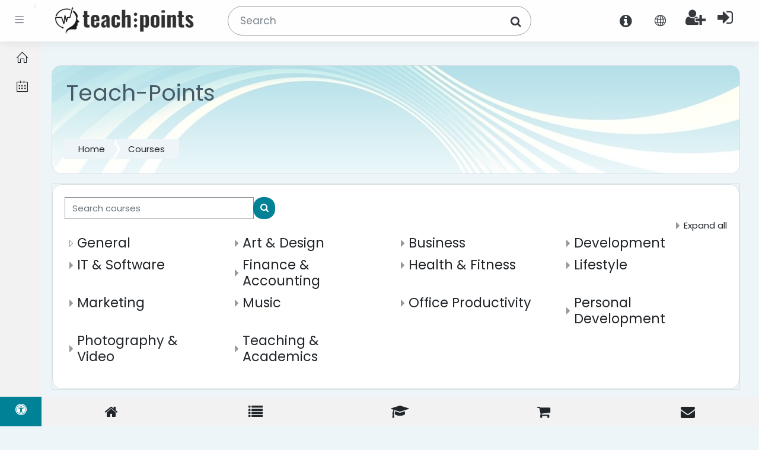

--- FILE ---
content_type: text/html; charset=utf-8
request_url: https://teach-points.com/course/
body_size: 13724
content:
<!DOCTYPE html>

    <html  dir="ltr" lang="en" xml:lang="en">
    <head>
        <title>teach-points: Course categories</title>
        <link rel="shortcut icon" href="https://teach-points.com/pluginfile.php/1/theme_moove/favicon/1761143991/favicon.ico" />
        <meta name="apple-itunes-app" content="app-id=633359593, app-argument=https://teach-points.com/course/index.php"/><link rel="manifest" href="https://teach-points.com/admin/tool/mobile/mobile.webmanifest.php" /><meta http-equiv="Content-Type" content="text/html; charset=utf-8" />
<meta name="keywords" content="moodle, teach-points: Course categories" />
<link rel="stylesheet" type="text/css" href="https://teach-points.com/theme/yui_combo.php?rollup/3.17.2/yui-moodlesimple-min.css" /><script id="firstthemesheet" type="text/css">/** Required in order to fix style inclusion problems in IE with YUI **/</script><link rel="stylesheet" type="text/css" href="https://teach-points.com/theme/styles.php/moove/1761143991_1/all" />
<script>
//<![CDATA[
var M = {}; M.yui = {};
M.pageloadstarttime = new Date();
M.cfg = {"wwwroot":"https:\/\/teach-points.com","sesskey":"VfNWjjs03X","sessiontimeout":"28800","themerev":"1761143991","slasharguments":1,"theme":"moove","iconsystemmodule":"core\/icon_system_fontawesome","jsrev":"1761143992","admin":"admin","svgicons":true,"usertimezone":"Europe\/London","contextid":1,"langrev":1761143992,"templaterev":"1761143992"};var yui1ConfigFn = function(me) {if(/-skin|reset|fonts|grids|base/.test(me.name)){me.type='css';me.path=me.path.replace(/\.js/,'.css');me.path=me.path.replace(/\/yui2-skin/,'/assets/skins/sam/yui2-skin')}};
var yui2ConfigFn = function(me) {var parts=me.name.replace(/^moodle-/,'').split('-'),component=parts.shift(),module=parts[0],min='-min';if(/-(skin|core)$/.test(me.name)){parts.pop();me.type='css';min=''}
if(module){var filename=parts.join('-');me.path=component+'/'+module+'/'+filename+min+'.'+me.type}else{me.path=component+'/'+component+'.'+me.type}};
YUI_config = {"debug":false,"base":"https:\/\/teach-points.com\/lib\/yuilib\/3.17.2\/","comboBase":"https:\/\/teach-points.com\/theme\/yui_combo.php?","combine":true,"filter":null,"insertBefore":"firstthemesheet","groups":{"yui2":{"base":"https:\/\/teach-points.com\/lib\/yuilib\/2in3\/2.9.0\/build\/","comboBase":"https:\/\/teach-points.com\/theme\/yui_combo.php?","combine":true,"ext":false,"root":"2in3\/2.9.0\/build\/","patterns":{"yui2-":{"group":"yui2","configFn":yui1ConfigFn}}},"moodle":{"name":"moodle","base":"https:\/\/teach-points.com\/theme\/yui_combo.php?m\/1761143992\/","combine":true,"comboBase":"https:\/\/teach-points.com\/theme\/yui_combo.php?","ext":false,"root":"m\/1761143992\/","patterns":{"moodle-":{"group":"moodle","configFn":yui2ConfigFn}},"filter":null,"modules":{"moodle-core-dragdrop":{"requires":["base","node","io","dom","dd","event-key","event-focus","moodle-core-notification"]},"moodle-core-languninstallconfirm":{"requires":["base","node","moodle-core-notification-confirm","moodle-core-notification-alert"]},"moodle-core-formchangechecker":{"requires":["base","event-focus","moodle-core-event"]},"moodle-core-chooserdialogue":{"requires":["base","panel","moodle-core-notification"]},"moodle-core-tooltip":{"requires":["base","node","io-base","moodle-core-notification-dialogue","json-parse","widget-position","widget-position-align","event-outside","cache-base"]},"moodle-core-event":{"requires":["event-custom"]},"moodle-core-handlebars":{"condition":{"trigger":"handlebars","when":"after"}},"moodle-core-actionmenu":{"requires":["base","event","node-event-simulate"]},"moodle-core-maintenancemodetimer":{"requires":["base","node"]},"moodle-core-lockscroll":{"requires":["plugin","base-build"]},"moodle-core-popuphelp":{"requires":["moodle-core-tooltip"]},"moodle-core-blocks":{"requires":["base","node","io","dom","dd","dd-scroll","moodle-core-dragdrop","moodle-core-notification"]},"moodle-core-notification":{"requires":["moodle-core-notification-dialogue","moodle-core-notification-alert","moodle-core-notification-confirm","moodle-core-notification-exception","moodle-core-notification-ajaxexception"]},"moodle-core-notification-dialogue":{"requires":["base","node","panel","escape","event-key","dd-plugin","moodle-core-widget-focusafterclose","moodle-core-lockscroll"]},"moodle-core-notification-alert":{"requires":["moodle-core-notification-dialogue"]},"moodle-core-notification-confirm":{"requires":["moodle-core-notification-dialogue"]},"moodle-core-notification-exception":{"requires":["moodle-core-notification-dialogue"]},"moodle-core-notification-ajaxexception":{"requires":["moodle-core-notification-dialogue"]},"moodle-core_availability-form":{"requires":["base","node","event","event-delegate","panel","moodle-core-notification-dialogue","json"]},"moodle-backup-backupselectall":{"requires":["node","event","node-event-simulate","anim"]},"moodle-backup-confirmcancel":{"requires":["node","node-event-simulate","moodle-core-notification-confirm"]},"moodle-course-categoryexpander":{"requires":["node","event-key"]},"moodle-course-dragdrop":{"requires":["base","node","io","dom","dd","dd-scroll","moodle-core-dragdrop","moodle-core-notification","moodle-course-coursebase","moodle-course-util"]},"moodle-course-management":{"requires":["base","node","io-base","moodle-core-notification-exception","json-parse","dd-constrain","dd-proxy","dd-drop","dd-delegate","node-event-delegate"]},"moodle-course-formatchooser":{"requires":["base","node","node-event-simulate"]},"moodle-course-util":{"requires":["node"],"use":["moodle-course-util-base"],"submodules":{"moodle-course-util-base":{},"moodle-course-util-section":{"requires":["node","moodle-course-util-base"]},"moodle-course-util-cm":{"requires":["node","moodle-course-util-base"]}}},"moodle-form-shortforms":{"requires":["node","base","selector-css3","moodle-core-event"]},"moodle-form-passwordunmask":{"requires":[]},"moodle-form-dateselector":{"requires":["base","node","overlay","calendar"]},"moodle-question-preview":{"requires":["base","dom","event-delegate","event-key","core_question_engine"]},"moodle-question-searchform":{"requires":["base","node"]},"moodle-question-chooser":{"requires":["moodle-core-chooserdialogue"]},"moodle-availability_completion-form":{"requires":["base","node","event","moodle-core_availability-form"]},"moodle-availability_date-form":{"requires":["base","node","event","io","moodle-core_availability-form"]},"moodle-availability_grade-form":{"requires":["base","node","event","moodle-core_availability-form"]},"moodle-availability_group-form":{"requires":["base","node","event","moodle-core_availability-form"]},"moodle-availability_grouping-form":{"requires":["base","node","event","moodle-core_availability-form"]},"moodle-availability_profile-form":{"requires":["base","node","event","moodle-core_availability-form"]},"moodle-mod_assign-history":{"requires":["node","transition"]},"moodle-mod_bigbluebuttonbn-broker":{"requires":["base","node","datasource-get","datasource-jsonschema","datasource-polling","moodle-core-notification"]},"moodle-mod_bigbluebuttonbn-recordings":{"requires":["base","node","datasource-get","datasource-jsonschema","datasource-polling","moodle-core-notification"]},"moodle-mod_bigbluebuttonbn-rooms":{"requires":["base","node","datasource-get","datasource-jsonschema","datasource-polling","moodle-core-notification"]},"moodle-mod_bigbluebuttonbn-modform":{"requires":["base","node"]},"moodle-mod_bigbluebuttonbn-imports":{"requires":["base","node"]},"moodle-mod_mediagallery-mediabox":{"requires":["base","node","selector-css3"]},"moodle-mod_mediagallery-base":{"requires":["base","node","selector-css3","dd-constrain","dd-proxy","dd-drop","dd-plugin","moodle-core-notification","event"]},"moodle-mod_quiz-dragdrop":{"requires":["base","node","io","dom","dd","dd-scroll","moodle-core-dragdrop","moodle-core-notification","moodle-mod_quiz-quizbase","moodle-mod_quiz-util-base","moodle-mod_quiz-util-page","moodle-mod_quiz-util-slot","moodle-course-util"]},"moodle-mod_quiz-modform":{"requires":["base","node","event"]},"moodle-mod_quiz-quizbase":{"requires":["base","node"]},"moodle-mod_quiz-toolboxes":{"requires":["base","node","event","event-key","io","moodle-mod_quiz-quizbase","moodle-mod_quiz-util-slot","moodle-core-notification-ajaxexception"]},"moodle-mod_quiz-util":{"requires":["node","moodle-core-actionmenu"],"use":["moodle-mod_quiz-util-base"],"submodules":{"moodle-mod_quiz-util-base":{},"moodle-mod_quiz-util-slot":{"requires":["node","moodle-mod_quiz-util-base"]},"moodle-mod_quiz-util-page":{"requires":["node","moodle-mod_quiz-util-base"]}}},"moodle-mod_quiz-questionchooser":{"requires":["moodle-core-chooserdialogue","moodle-mod_quiz-util","querystring-parse"]},"moodle-mod_quiz-autosave":{"requires":["base","node","event","event-valuechange","node-event-delegate","io-form"]},"moodle-message_airnotifier-toolboxes":{"requires":["base","node","io"]},"moodle-block_xp-filters":{"requires":["base","node","moodle-core-dragdrop","moodle-core-notification-confirm","moodle-block_xp-rulepicker"]},"moodle-block_xp-rulepicker":{"requires":["base","node","handlebars","moodle-core-notification-dialogue"]},"moodle-block_xp-notification":{"requires":["base","node","handlebars","button-plugin","moodle-core-notification-dialogue"]},"moodle-filter_glossary-autolinker":{"requires":["base","node","io-base","json-parse","event-delegate","overlay","moodle-core-event","moodle-core-notification-alert","moodle-core-notification-exception","moodle-core-notification-ajaxexception"]},"moodle-filter_mathjaxloader-loader":{"requires":["moodle-core-event"]},"moodle-editor_atto-editor":{"requires":["node","transition","io","overlay","escape","event","event-simulate","event-custom","node-event-html5","node-event-simulate","yui-throttle","moodle-core-notification-dialogue","moodle-core-notification-confirm","moodle-editor_atto-rangy","handlebars","timers","querystring-stringify"]},"moodle-editor_atto-plugin":{"requires":["node","base","escape","event","event-outside","handlebars","event-custom","timers","moodle-editor_atto-menu"]},"moodle-editor_atto-menu":{"requires":["moodle-core-notification-dialogue","node","event","event-custom"]},"moodle-editor_atto-rangy":{"requires":[]},"moodle-report_eventlist-eventfilter":{"requires":["base","event","node","node-event-delegate","datatable","autocomplete","autocomplete-filters"]},"moodle-report_loglive-fetchlogs":{"requires":["base","event","node","io","node-event-delegate"]},"moodle-gradereport_grader-gradereporttable":{"requires":["base","node","event","handlebars","overlay","event-hover"]},"moodle-gradereport_history-userselector":{"requires":["escape","event-delegate","event-key","handlebars","io-base","json-parse","moodle-core-notification-dialogue"]},"moodle-tool_capability-search":{"requires":["base","node"]},"moodle-tool_lp-dragdrop-reorder":{"requires":["moodle-core-dragdrop"]},"moodle-tool_monitor-dropdown":{"requires":["base","event","node"]},"moodle-assignfeedback_editpdf-editor":{"requires":["base","event","node","io","graphics","json","event-move","event-resize","transition","querystring-stringify-simple","moodle-core-notification-dialog","moodle-core-notification-alert","moodle-core-notification-warning","moodle-core-notification-exception","moodle-core-notification-ajaxexception"]},"moodle-atto_accessibilitychecker-button":{"requires":["color-base","moodle-editor_atto-plugin"]},"moodle-atto_accessibilityhelper-button":{"requires":["moodle-editor_atto-plugin"]},"moodle-atto_align-button":{"requires":["moodle-editor_atto-plugin"]},"moodle-atto_bold-button":{"requires":["moodle-editor_atto-plugin"]},"moodle-atto_charmap-button":{"requires":["moodle-editor_atto-plugin"]},"moodle-atto_clear-button":{"requires":["moodle-editor_atto-plugin"]},"moodle-atto_collapse-button":{"requires":["moodle-editor_atto-plugin"]},"moodle-atto_emojipicker-button":{"requires":["moodle-editor_atto-plugin"]},"moodle-atto_emoticon-button":{"requires":["moodle-editor_atto-plugin"]},"moodle-atto_equation-button":{"requires":["moodle-editor_atto-plugin","moodle-core-event","io","event-valuechange","tabview","array-extras"]},"moodle-atto_h5p-button":{"requires":["moodle-editor_atto-plugin"]},"moodle-atto_html-beautify":{},"moodle-atto_html-button":{"requires":["promise","moodle-editor_atto-plugin","moodle-atto_html-beautify","moodle-atto_html-codemirror","event-valuechange"]},"moodle-atto_html-codemirror":{"requires":["moodle-atto_html-codemirror-skin"]},"moodle-atto_image-button":{"requires":["moodle-editor_atto-plugin"]},"moodle-atto_indent-button":{"requires":["moodle-editor_atto-plugin"]},"moodle-atto_italic-button":{"requires":["moodle-editor_atto-plugin"]},"moodle-atto_link-button":{"requires":["moodle-editor_atto-plugin"]},"moodle-atto_managefiles-usedfiles":{"requires":["node","escape"]},"moodle-atto_managefiles-button":{"requires":["moodle-editor_atto-plugin"]},"moodle-atto_media-button":{"requires":["moodle-editor_atto-plugin","moodle-form-shortforms"]},"moodle-atto_noautolink-button":{"requires":["moodle-editor_atto-plugin"]},"moodle-atto_orderedlist-button":{"requires":["moodle-editor_atto-plugin"]},"moodle-atto_recordrtc-button":{"requires":["moodle-editor_atto-plugin","moodle-atto_recordrtc-recording"]},"moodle-atto_recordrtc-recording":{"requires":["moodle-atto_recordrtc-button"]},"moodle-atto_rtl-button":{"requires":["moodle-editor_atto-plugin"]},"moodle-atto_strike-button":{"requires":["moodle-editor_atto-plugin"]},"moodle-atto_subscript-button":{"requires":["moodle-editor_atto-plugin"]},"moodle-atto_superscript-button":{"requires":["moodle-editor_atto-plugin"]},"moodle-atto_table-button":{"requires":["moodle-editor_atto-plugin","moodle-editor_atto-menu","event","event-valuechange"]},"moodle-atto_title-button":{"requires":["moodle-editor_atto-plugin"]},"moodle-atto_underline-button":{"requires":["moodle-editor_atto-plugin"]},"moodle-atto_undo-button":{"requires":["moodle-editor_atto-plugin"]},"moodle-atto_unorderedlist-button":{"requires":["moodle-editor_atto-plugin"]}}},"gallery":{"name":"gallery","base":"https:\/\/teach-points.com\/lib\/yuilib\/gallery\/","combine":true,"comboBase":"https:\/\/teach-points.com\/theme\/yui_combo.php?","ext":false,"root":"gallery\/1761143992\/","patterns":{"gallery-":{"group":"gallery"}}}},"modules":{"core_filepicker":{"name":"core_filepicker","fullpath":"https:\/\/teach-points.com\/lib\/javascript.php\/1761143992\/repository\/filepicker.js","requires":["base","node","node-event-simulate","json","async-queue","io-base","io-upload-iframe","io-form","yui2-treeview","panel","cookie","datatable","datatable-sort","resize-plugin","dd-plugin","escape","moodle-core_filepicker","moodle-core-notification-dialogue"]},"core_comment":{"name":"core_comment","fullpath":"https:\/\/teach-points.com\/lib\/javascript.php\/1761143992\/comment\/comment.js","requires":["base","io-base","node","json","yui2-animation","overlay","escape"]},"mathjax":{"name":"mathjax","fullpath":"https:\/\/cdn.jsdelivr.net\/npm\/mathjax@2.7.8\/MathJax.js?delayStartupUntil=configured"}}};
M.yui.loader = {modules: {}};

//]]>
</script>

<link href="/fonts/font-awesome/css/font-awesome.min.css" rel="stylesheet">
    <!-- Global Site Tag (gtag.js) - Google Analytics -->
    <script async src="https://www.googletagmanager.com/gtag/js?id=GA_MEASUREMENT_ID"></script>
    <script>
      window.dataLayer = window.dataLayer || [];
      function gtag(){dataLayer.push(arguments);}
      gtag('js', new Date());

      gtag('config', 'G-4H9WJHPJYW');
    </script>
<style>
#my_header{display:;}
nav.navbar .navbar-brand .logo img {
max-height:80px !important;
}
</style>
<script>
window.onload = function() {
var images = ['bg1.jpg', 'bg2.jpg', 'bg3.jpg', 'bg4.jpg', 'bg5.jpg', 'bg6.jpg', 'bg7.jpg', 'bg8.jpg', 'bg9.jpg', 'bg10.jpg', 'bg11.jpg', 'bg12.jpg', 'bg13.jpg', 'bg14.jpg', 'bg15.jpg', 'bg16.jpg', 'bg17.jpg', 'bg18.jpg', 'bg19.jpg', 'bg20.jpg'];
images=['bg-ua.jpg', 'bg-ua1.jpg', 'bg-ua2.jpg', 'bg-ua3.jpg', 'bg-ua4.jpg'];
var imageUrl = '/pix/header/' + 'bg18.jpg';// images[Math.floor(Math.random() * images.length)];//'bg18.jpg';//

$('#my_header').css('background',  'no-repeat url("' + imageUrl + '")');
$('#my_header').css('background-size', 'cover');//contain
//$('#my_header').css('background-color', 'white');
$('#my_header').css('background-color', 'rgba(255,255,255,0.6)');
$('#my_header').css('background-blend-mode', 'lighten');

$('#my_header').css('background-position', 'center');

$('#top-footer').css('background-size', 'cover');
$('#top-footer').css('background-position', 'center');

$('#page-site-index .mr-auto'). prepend("<div style='display:flex;'><div style='min-width: 150px;padding:5px;'><a href='/local/company/' class='btn btn-primary' >  <i class='icon fa fa-university'></i> Start Teaching</a></div><div style='min-width: 150px;padding:5px;'><a href='/login/signup.php' class='btn btn-secondary' > <i class='icon fa fa-graduation-cap'></i> Start Learning</a></div></div>");

}; 
</script>
<script>
        // function to set a given theme/color-scheme
        function setTheme(themeName) {
            localStorage.setItem('theme', themeName);
            document.documentElement.className = themeName;
        }

        // function to toggle between light and dark theme
        function toggleTheme() {
            if (localStorage.getItem('theme') === 'theme-dark') {
                setTheme('theme-light');
            } else {
                setTheme('theme-dark');
            }
        }

        // Immediately invoked function to set the theme on initial load
        (function () {
            if (localStorage.getItem('theme') === 'theme-dark') {
                setTheme('theme-dark');
            } else {
                setTheme('theme-light');
            }
        })();
    </script>
<style>
#page-site-index #my_header .mr-auto:before {
/*background-color:#FFF !important;
opacity:0.6;*/
color: #455a64 !important;
}
</style>

<script>
                                    window.ga=window.ga||function(){(ga.q=ga.q||[]).push(arguments)};
                                    ga.l=+new Date;ga('create', '276869604', 'auto');
                                    ga('send', 'pageview');
                                </script>
                                <script async src='https://www.google-analytics.com/analytics.js'></script>
        <meta charset="utf-8">
        <meta http-equiv="X-UA-Compatible" content="IE=edge">
        <meta name="viewport" content="width=device-width, initial-scale=1.0, user-scalable=0, minimal-ui">
    
        <link href="https://fonts.googleapis.com/css?family=Poppins" rel="stylesheet">
    </head>
    
    <body  id="page-course-index-category" class="format-site  path-course path-course-index chrome dir-ltr lang-en yui-skin-sam yui3-skin-sam teach-points-com pagelayout-coursecategory course-1 context-1 ">
<div class="toast-wrapper mx-auto py-0 fixed-top" role="status" aria-live="polite"></div>
    

<div id="accessibilitybar" class="fixed-top">
    <div class="container">
        <div class="bars">
            <div class="fontsize">
                <span>Font size</span>
                <ul>
                    <li><a class="btn btn-default" data-action="decrease" title="Decrease font size" id="fontsize_dec">A-</a></li>
                    <li><a class="btn btn-default" data-action="reset" title="Reset font size" id="fontsize_reset">A</a></li>
                    <li><a class="btn btn-default" data-action="increase" title="Increase font size" id="fontsize_inc">A+</a></li>
                </ul>
            </div>
            <div class="sitecolor">
                <span>Site color</span>
                <ul>
                    <li><a class="btn btn-default" data-action="reset" title="Reset site color" id="sitecolor_color1">R</a></li>
                    <li><a class="btn btn-default" data-action="sitecolor-color-2" title="Low contrast 1" id="sitecolor_color2">A</a></li>
                    <li><a class="btn btn-default" data-action="sitecolor-color-3" title="Low contrast 2" id="sitecolor_color3">A</a></li>
                    <li><a class="btn btn-default" data-action="sitecolor-color-4" title="High contrast" id="sitecolor_color4">A</a></li>
                </ul>
            </div>
        </div>
    </div>
</div><script>
document.addEventListener('DOMContentLoaded', function(){ 
const parsed = new URL(window.location.href)
if(parsed.host == "tedx.school"){ 
    document.getElementById("info_url").href="https://info.tedx.school"; 
    }
}, false);
</script>>
<nav class="fixed-top navbar navbar-light navbar-expand moodle-has-zindex">
        <div data-region="drawer-toggle" class="d-inline-block mr-3 drawer-toggle">
            <button aria-expanded="false" aria-controls="nav-drawer" type="button" class="btn nav-link float-sm-left mr-1" data-action="toggle-drawer" data-side="left" data-preference="drawer-open-nav"><i class="slicon-menu"></i><span class="sr-only">Side panel</span></button>
        </div>

    <a href="https://teach-points.com" class="navbar-brand has-logo
">
		
            <span class="logo d-none d-sm-inline">
                <img src="https://teach-points.com/pluginfile.php/1/core_admin/logo/0x200/1761143991/logo2-transparent.png" alt="teach-points">
            </span>
		<!-- ^ -->
    </a>

    <ul class="navbar-nav d-none d-md-flex custom-menus">
        <!-- custom_menu -->
        
        <!-- page_heading_menu -->
        
    </ul>
    <ul class="nav navbar-nav ml-auto">
      <div class="d-none d-lg-block">
            <a href="/index.html" id="info_url" class="4active">
                <i style="font-size:24px;margin-top:23px;" class="icon fa fa-info-circle fa-fw " title="About" aria-label="About" aria-hidden="true"></i>
            </a>
      </div>
        <div class="d-none d-lg-block" style="width:5px;">
            <div class="moove-search-input nav-link expanded" id="69793816d369d"><form class="search-input-form" action="https://teach-points.com/search/index.php"><label for="id_q_69793816d369d" class="accesshide">Enter your search query</label><input type="text" name="q" placeholder="Search" size="13" value="" tabindex="-1" id="id_q_69793816d369d" class="form-control"></input><a class="close-search" onclick="$(this).closest('form').submit();"><i class="fa fa-search"></i></a></form></div>
        </div>

        <li class="nav-item lang-menu">
            <div class="dropdown nav-item">
    <a class="dropdown-toggle nav-link" id="drop-down-69793816d3d5b69793816ca1505" data-toggle="dropdown" aria-haspopup="true" aria-expanded="false" href="#">
        <i class="slicon-globe"></i>
    </a>
    <div class="dropdown-menu" aria-labelledby="drop-down-69793816d3d5b69793816ca1505">
                <a class="dropdown-item" href="https://teach-points.com/course/index.php?lang=de" title="Deutsch ‎(de)‎">Deutsch ‎(de)‎</a>
                <a class="dropdown-item" href="https://teach-points.com/course/index.php?lang=et" title="eesti ‎(et)‎">eesti ‎(et)‎</a>
                <a class="dropdown-item" href="https://teach-points.com/course/index.php?lang=en" title="English ‎(en)‎">English ‎(en)‎</a>
                <a class="dropdown-item" href="https://teach-points.com/course/index.php?lang=es" title="Español - Internacional ‎(es)‎">Español - Internacional ‎(es)‎</a>
                <a class="dropdown-item" href="https://teach-points.com/course/index.php?lang=fr" title="Français ‎(fr)‎">Français ‎(fr)‎</a>
                <a class="dropdown-item" href="https://teach-points.com/course/index.php?lang=it" title="Italiano ‎(it)‎">Italiano ‎(it)‎</a>
                <a class="dropdown-item" href="https://teach-points.com/course/index.php?lang=no" title="Norsk ‎(no)‎">Norsk ‎(no)‎</a>
                <a class="dropdown-item" href="https://teach-points.com/course/index.php?lang=pl" title="Polski ‎(pl)‎">Polski ‎(pl)‎</a>
                <a class="dropdown-item" href="https://teach-points.com/course/index.php?lang=pt" title="Português - Portugal ‎(pt)‎">Português - Portugal ‎(pt)‎</a>
                <a class="dropdown-item" href="https://teach-points.com/course/index.php?lang=fi" title="Suomi ‎(fi)‎">Suomi ‎(fi)‎</a>
                <a class="dropdown-item" href="https://teach-points.com/course/index.php?lang=sv" title="Svenska ‎(sv)‎">Svenska ‎(sv)‎</a>
                <a class="dropdown-item" href="https://teach-points.com/course/index.php?lang=tr" title="Türkçe ‎(tr)‎">Türkçe ‎(tr)‎</a>
                <a class="dropdown-item" href="https://teach-points.com/course/index.php?lang=ru" title="Русский ‎(ru)‎">Русский ‎(ru)‎</a>
                <a class="dropdown-item" href="https://teach-points.com/course/index.php?lang=uk" title="Українська ‎(uk)‎">Українська ‎(uk)‎</a>
                <a class="dropdown-item" href="https://teach-points.com/course/index.php?lang=ar" title="العربية ‎(ar)‎">العربية ‎(ar)‎</a>
                <a class="dropdown-item" href="https://teach-points.com/course/index.php?lang=fa" title="فارسی ‎(fa)‎">فارسی ‎(fa)‎</a>
                <a class="dropdown-item" href="https://teach-points.com/course/index.php?lang=hi" title="हिंदी ‎(hi)‎">हिंदी ‎(hi)‎</a>
                <a class="dropdown-item" href="https://teach-points.com/course/index.php?lang=ko" title="한국어 ‎(ko)‎">한국어 ‎(ko)‎</a>
                <a class="dropdown-item" href="https://teach-points.com/course/index.php?lang=ja" title="日本語 ‎(ja)‎">日本語 ‎(ja)‎</a>
                <a class="dropdown-item" href="https://teach-points.com/course/index.php?lang=zh_cn" title="简体中文 ‎(zh_cn)‎">简体中文 ‎(zh_cn)‎</a>
    </div>
</div>
        </li>

        

        <li class="usermenu"><span class="login"><a  style='padding-right:30px' href="/login/signup.php"><i class='icon fa fa-user-plus fa-2x '></i></a><a  style='padding-right:30px' href="https://teach-points.com/login/index.php"><i class='icon fa fa-sign-in fa-2x '></i></a></span></li>
    </ul>
</nav>
    
    <div id="page-wrapper">
    
        <div>
    <a class="sr-only sr-only-focusable" href="#maincontent">Skip to main content</a>
</div><script src="https://teach-points.com/lib/javascript.php/1761143992/lib/babel-polyfill/polyfill.min.js"></script>
<script src="https://teach-points.com/lib/javascript.php/1761143992/lib/polyfills/polyfill.js"></script>
<script src="https://teach-points.com/theme/yui_combo.php?rollup/3.17.2/yui-moodlesimple-min.js"></script><script src="https://teach-points.com/lib/javascript.php/1761143992/lib/javascript-static.js"></script>
<script>
//<![CDATA[
document.body.className += ' jsenabled';
//]]>
</script>


    <div id="page" class="container-fluid d-print-block">
        <header id="page-header" class="row">
    <div class="col-12 pt-3 pb-3">
        <div id="my_header" class="card ">
            <div class="card-body ">
                <div class="d-flex align-items-center">
                    <div class="mr-auto">
                        <div class="page-context-header"><div class="page-header-headings"><h1>Teach-Points</h1></div></div>
                    </div>

                    <div class="header-actions-container flex-shrink-0" data-region="header-actions-container">
                    </div>
                </div>
                <div class="d-flex flex-wrap">
                    <div id="page-navbar">
                        <nav>
    <ol class="breadcrumb">
                <li class="breadcrumb-item"><a href="https://teach-points.com/index.php" >Home</a></li>
                <li class="breadcrumb-item"><a href="https://teach-points.com/course/index.php" >Courses</a></li>
    </ol>
</nav>
                    </div>
                    <div class="ml-auto d-flex">
                        
                    </div>
                    <div id="course-header">
                        
                    </div>
                </div>
            </div>
        </div>
    </div>
</header>

        <div id="page-content" class="row pb-3 d-print-block">
            <div id="region-main-box" class="col-12">

                <section id="region-main">
                    <div class="card">
                        <div class="card-body">
                            <span class="notifications" id="user-notifications"></span>
                            <div role="main"><span id="maincontent"></span><span></span><div class="simplesearchform ">
    <form autocomplete="off" action="https://teach-points.com/search/index.php" method="get" accept-charset="utf-8" class="mform form-inline simplesearchform">
        <input type="hidden" name="areaids" value="core_course-course">
    <div class="input-group">
        <label for="searchinput-69793816ca14e69793816ca1501">
            <span class="sr-only">Search courses</span>
        </label>
        <input type="text"
           id="searchinput-69793816ca14e69793816ca1501"
           class="form-control"
           placeholder="Search courses"
           aria-label="Search courses"
           name="q"
           data-region="input"
           autocomplete="off"
           value=""
        >
        <div class="input-group-append">
            <button type="submit" class="btn  btn-primary search-icon">
                <i class="icon fa fa-search fa-fw " aria-hidden="true"  ></i>
                <span class="sr-only">Search courses</span>
            </button>
        </div>

    </div>
    </form>
</div><div class="course_category_tree clearfix category-browse category-browse-0"><div class="collapsible-actions"><a class="collapseexpand aabtn" href="#">Expand all</a></div><div class="content"><div class="subcategories" style="display: grid;grid-template-columns: repeat(auto-fill,minmax(260px, 1fr));"><div class="category notloaded" data-categoryid="1" data-depth="1" data-showcourses="15" data-type="0"><div class="info"><h4 class="categoryname aabtn"><a href="https://teach-points.com/course/index.php?categoryid=1">General</a></h4></div><div class="content"></div></div><div class="category notloaded with_children collapsed" data-categoryid="88" data-depth="1" data-showcourses="15" data-type="0"><div class="info"><h4 class="categoryname aabtn"><a href="https://teach-points.com/course/index.php?categoryid=88">Art &amp; Design</a></h4></div><div class="content"></div></div><div class="category notloaded with_children collapsed" data-categoryid="83" data-depth="1" data-showcourses="15" data-type="0"><div class="info"><h4 class="categoryname aabtn"><a href="https://teach-points.com/course/index.php?categoryid=83">Business</a></h4></div><div class="content"></div></div><div class="category notloaded with_children collapsed" data-categoryid="82" data-depth="1" data-showcourses="15" data-type="0"><div class="info"><h4 class="categoryname aabtn"><a href="https://teach-points.com/course/index.php?categoryid=82">Development</a></h4></div><div class="content"></div></div><div class="category notloaded with_children collapsed" data-categoryid="85" data-depth="1" data-showcourses="15" data-type="0"><div class="info"><h4 class="categoryname aabtn"><a href="https://teach-points.com/course/index.php?categoryid=85">IT &amp; Software</a></h4></div><div class="content"></div></div><div class="category notloaded with_children collapsed" data-categoryid="84" data-depth="1" data-showcourses="15" data-type="0"><div class="info"><h4 class="categoryname aabtn"><a href="https://teach-points.com/course/index.php?categoryid=84">Finance &amp; Accounting</a></h4></div><div class="content"></div></div><div class="category notloaded with_children collapsed" data-categoryid="92" data-depth="1" data-showcourses="15" data-type="0"><div class="info"><h4 class="categoryname aabtn"><a href="https://teach-points.com/course/index.php?categoryid=92">Health &amp; Fitness</a></h4></div><div class="content"></div></div><div class="category notloaded with_children collapsed" data-categoryid="90" data-depth="1" data-showcourses="15" data-type="0"><div class="info"><h4 class="categoryname aabtn"><a href="https://teach-points.com/course/index.php?categoryid=90">Lifestyle</a></h4></div><div class="content"></div></div><div class="category notloaded with_children collapsed" data-categoryid="89" data-depth="1" data-showcourses="15" data-type="0"><div class="info"><h4 class="categoryname aabtn"><a href="https://teach-points.com/course/index.php?categoryid=89">Marketing</a></h4></div><div class="content"></div></div><div class="category notloaded with_children collapsed" data-categoryid="93" data-depth="1" data-showcourses="15" data-type="0"><div class="info"><h4 class="categoryname aabtn"><a href="https://teach-points.com/course/index.php?categoryid=93">Music</a></h4></div><div class="content"></div></div><div class="category notloaded with_children collapsed" data-categoryid="86" data-depth="1" data-showcourses="15" data-type="0"><div class="info"><h4 class="categoryname aabtn"><a href="https://teach-points.com/course/index.php?categoryid=86">Office Productivity</a></h4></div><div class="content"></div></div><div class="category notloaded with_children collapsed" data-categoryid="87" data-depth="1" data-showcourses="15" data-type="0"><div class="info"><h4 class="categoryname aabtn"><a href="https://teach-points.com/course/index.php?categoryid=87">Personal Development</a></h4></div><div class="content"></div></div><div class="category notloaded with_children collapsed" data-categoryid="91" data-depth="1" data-showcourses="15" data-type="0"><div class="info"><h4 class="categoryname aabtn"><a href="https://teach-points.com/course/index.php?categoryid=91">Photography &amp; Video</a></h4></div><div class="content"></div></div><div class="category notloaded with_children collapsed" data-categoryid="94" data-depth="1" data-showcourses="15" data-type="0"><div class="info"><h4 class="categoryname aabtn"><a href="https://teach-points.com/course/index.php?categoryid=94">Teaching &amp; Academics</a></h4></div><div class="content"></div></div></div></div></div><div class="buttons"></div></div>
                            
                        </div>
                    </div>

                    
                </section>
            </div>
        </div>
    </div>

    
        
    
            <div id="nav-drawer" data-region="drawer" class="hidden-print moodle-has-zindex closed" aria-hidden="true" tabindex="-1">
                <ul class="list-group metismenu">
                                <li class="list-group-item list-group-item-action " data-key="home">
                                    <a href="https://teach-points.com/index.php">
                                        <span class="text m-l-0">Home</span>
                                    </a>
                                </li>
                                <li class="list-group-item list-group-item-action " data-key="calendar">
                                    <a href="https://teach-points.com/calendar/view.php?view=month">
                                        <span class="text m-l-0">Calendar</span>
                                    </a>
                                </li>
                </ul>            </div>
            
            <div id="nav-drawer-footer">
                <span id="themesettings-control">
                    <i title="Accessibility settings"
                       class="fa fa-universal-access">
                    </i>
                    <span class="text">Accessibility settings</span>
                </span>
            </div>
    </div><!-- Ends .page-wrapper -->
    
<div id="top-footer">
  <div class="container-fluid">
    <div class="row">
        <div class="col-md-3 menu">
            <!--<h4>Stay in touch</h4>-->
            <a href="https://teach-points.com/index.php" target=_blank><img src="/pluginfile.php/1/theme_iomad/companylogo/0x200/1/logo2-transparent.png" style="height:30px;"></a>
            <h5>Come Teach Borderless<br>
<br>Neuromatic OÜ, Estonia
<br>Registration code: 14600382
<br>IBAN: EE532200221070583572
<br>Mobile: +372-5366-8789
<br>Email: info@neuromatic.eu</h5>
            <ul class="u-nav u-unstyled u-nav-1" style="display:none;list-style-type: none;">
                    <li class="u-nav-item">
                        <i class="slicon-globe"></i>
                        <a class="u-button-style u-nav-link" href="https://teach-points.com" target="_blank">https://teach-points.com</a>
                    </li>
                    <li class="u-nav-item">
                        <i class="slicon-phone"></i>
                        <a class="u-button-style u-nav-link" href="tel:Mobile : +1-​925-440-9412" target="_blank">Mobile : +1-​925-440-9412</a>
                    </li>
                    <li class="u-nav-item">
                        <i class="slicon-envelope"></i>
                        <a class="u-button-style u-nav-link" href="mailto:contact@teach-points.com" target="_blank">contact@teach-points.com</a>
                    </li>
            </ul>
        </div>
        <div class="col-md-3 menu">
          <ul class="u-nav u-unstyled u-nav-1" style="list-style-type: none;">
            <li class="u-nav-item"><a class="u-button-style u-nav-link" href="/index.html">About</a></li>
            <li class="u-nav-item"><a class="u-button-style u-nav-link" href="/local/staticpage/view.php?page=Demo">Demo Sandbox</a></li>
            <li class="u-nav-item"><a class="u-button-style u-nav-link" href="/local/company/">Create Teaching Site</a></li>
          <li class="u-nav-item"><a class="u-button-style u-nav-link" href="/Pricing-Plans.html">Pricing plans</a></li>
          <li class="u-nav-item"><a class="u-button-style u-nav-link" href="/Partnership-Program.html">Resellers Partnership </a></li>
          <li class="u-nav-item"> <a class="u-button-style u-nav-link" href="/Terms.html">Terms</a> | <a class="u-button-style u-nav-link" href="/Privacy.html">Privacy</a></li>

          </ul>
        </div>
        <div class="col-md-3 menu">
          <ul class="u-nav u-unstyled u-nav-1" style="list-style-type: none;">
<div class="plugins_standard_footer_html"><div class="tool_dataprivacy mb-2"><a class="btn btn-default" href="https://teach-points.com/admin/tool/dataprivacy/summary.php"><i class='slicon-folder-alt'></i> Data retention summary</a></div><div class="mobilefooter mb-2"><a class="btn btn-primary" href="https://download.moodle.org/mobile?version=2020110904&amp;lang=en&amp;iosappid=633359593&amp;androidappid=com.moodle.moodlemobile"><i class='slicon-screen-smartphone'></i> Get the mobile app</a></div></div>
          </ul>
        </div>
        <div class="col-md-3 social">
          <ul>
                <li>
                  <a href="https://www.facebook.com/teachpoints" target="_blank" class="facebook btn">
                    <i class="slicon-social-facebook"></i>
                  </a>
                </li>

                <li>
                  <a href="https://twitter.com/teachpoints" target="_blank" class="twitter btn">
                    <i class="slicon-social-twitter"></i>
                  </a>
                </li>


                <li>
                  <a href="https://www.youtube.com/channel/UCFRWvM7I3esPoWs7Fa0Cfeg/" target="_blank" class="youtube btn">
                    <i class="slicon-social-youtube"></i>
                  </a>
                </li>

                <li>
                  <a href="https://www.instagram.com/teach_points/" target="_blank" class="instagram btn">
                    <i class="slicon-social-instagram"></i>
                  </a>
                </li>

                  <li>
                      <a href="https://api.whatsapp.com/send?phone=380661658247" target="_blank" class="whatsapp btn">
                          <i class="fa fa-whatsapp"></i>
                      </a>
                  </li>
          </ul>


        </div>
    </div>
  </div>
</div>
<footer id="page-footer" class="p-y-1"  style="display:none;">
  <div class="container-fluid">
      <div id="course-footer"></div>

      <div class="madewithmoodle">
      </div>

      <div class="madeby" style="display:none;">
          <p>Powered by <a href="https://neuromatic.eu">Neuromatic</a> 2018-2022</p>
      </div>
  </div>
</footer>


<p></p>
<div class="footer_navbar">
  <a href="/index.php" class="4active"><i style="font-size:24px;" class="icon fa fa-home fa-fw " title="Home" aria-label="Home" aria-hidden="true"></i></a>
  <a href="/course/"><i style="font-size:24px;" class="icon fa fa-list fa-fw " title="Course Categories" aria-label="Course Categories" aria-hidden="true"></i></a>
  <a href="/local/company/"><i style="font-size:24px;" class="icon fa fa-graduation-cap fa-fw " title="Create Teaching site" aria-label="Create Teaching site" aria-hidden="true"></i></a>
  <!--<a href="/search/"><i style="font-size:24px;" class="slicon-magnifier" title="Search" aria-label="Search" aria-hidden="true"></i></a>-->
  <a href="/blocks/iomad_commerce/shop.php"><i style="font-size:24px;" class="icon fa fa-shopping-cart fa-fw " title="Courses Marketplace" aria-label="Courses Marketplace" aria-hidden="true"></i></a>
  <a href="/local/staticpage/view.php?page=ContactUs"><i style="font-size:24px;" class="icon fa fa-envelope fa-fw " title="Contact Us" aria-label="Contact Us" aria-hidden="true"></i></a>

</div>

<style>
.btn{border-radius:16px !important;}
.card{border-radius:16px !important;}
.card-img-top.w-100{padding:10px !important;}
.footer_navbar {
  background-color: #F2F2F2;
  overflow: hidden;
  position: fixed;
  bottom: 0;
  width: 100%;
}

.footer_navbar a {
  float: left;
width:19%;
  display: block;
  color: #000;
  text-align: center;
  padding: 12px 16px;
  text-decoration: none;
  font-size: 10px;
}

.footer_navbar a:hover {
  background-color: #ddd;
  color: black;
}

.footer_navbar a.active {
  background-color: #DCDCD8;
  color: #000;
}
</style><script>
//<![CDATA[
var require = {
    baseUrl : 'https://teach-points.com/lib/requirejs.php/1761143992/',
    // We only support AMD modules with an explicit define() statement.
    enforceDefine: true,
    skipDataMain: true,
    waitSeconds : 0,

    paths: {
        jquery: 'https://teach-points.com/lib/javascript.php/1761143992/lib/jquery/jquery-3.5.1.min',
        jqueryui: 'https://teach-points.com/lib/javascript.php/1761143992/lib/jquery/ui-1.12.1/jquery-ui.min',
        jqueryprivate: 'https://teach-points.com/lib/javascript.php/1761143992/lib/requirejs/jquery-private'
    },

    // Custom jquery config map.
    map: {
      // '*' means all modules will get 'jqueryprivate'
      // for their 'jquery' dependency.
      '*': { jquery: 'jqueryprivate' },
      // Stub module for 'process'. This is a workaround for a bug in MathJax (see MDL-60458).
      '*': { process: 'core/first' },

      // 'jquery-private' wants the real jQuery module
      // though. If this line was not here, there would
      // be an unresolvable cyclic dependency.
      jqueryprivate: { jquery: 'jquery' }
    }
};

//]]>
</script>
<script src="https://teach-points.com/lib/javascript.php/1761143992/lib/requirejs/require.min.js"></script>
<script>
//<![CDATA[
M.util.js_pending("core/first");require(['core/first'], function() {
require(['core/prefetch']);
;
require(["media_videojs/loader"], function(loader) {
    loader.setUp('en');
});;
M.util.js_pending('core/search-input'); require(['core/search-input'], function(amd) {amd.init("69793816d369d"); M.util.js_complete('core/search-input');});;

require(['jquery', 'core/custom_interaction_events'], function($, CustomEvents) {
    CustomEvents.define('#single_select69793816ca1504', [CustomEvents.events.accessibleChange]);
    $('#single_select69793816ca1504').on(CustomEvents.events.accessibleChange, function() {
        var ignore = $(this).find(':selected').attr('data-ignore');
        if (typeof ignore === typeof undefined) {
            $('#single_select_f69793816ca1503').submit();
        }
    });
});
;

require(['theme_boost/loader']);

require(['theme_boost/drawer'], function(mod) {
    mod.init();
});

require(['theme_moove/metismenu', 'jquery'], function(metisMenu, $) {
    $(".metismenu").metisMenu();
});

require([], function() {
    var iconsearch = document.querySelector('.moove-search-input .slicon-magnifier');
    var btnclosesearch = document.querySelector('.search-input-form .close-search');
    var searchinputform = document.querySelector('.moove-search-input');

    if (iconsearch) {

        var togglesearchinputform = function() {
            searchinputform.classList.toggle('expanded');
        }

        iconsearch.onclick = togglesearchinputform;
        btnclosesearch.onclick = togglesearchinputform;
    }
});

require(['theme_moove/accessibilitybar'], function(bar) {
    bar.init();
});

require(['theme_moove/themesettings'], function(themesettings) {
    themesettings.init();
});

;
M.util.js_pending('core/notification'); require(['core/notification'], function(amd) {amd.init(1, []); M.util.js_complete('core/notification');});;
M.util.js_pending('core/log'); require(['core/log'], function(amd) {amd.setConfig({"level":"warn"}); M.util.js_complete('core/log');});;
M.util.js_pending('core/page_global'); require(['core/page_global'], function(amd) {amd.init(); M.util.js_complete('core/page_global');});M.util.js_complete("core/first");
});
//]]>
</script>
<script>
//<![CDATA[
M.str = {"moodle":{"lastmodified":"Last modified","name":"Name","error":"Error","info":"Information","yes":"Yes","no":"No","collapseall":"Collapse all","expandall":"Expand all","cancel":"Cancel","confirm":"Confirm","areyousure":"Are you sure?","closebuttontitle":"Close","unknownerror":"Unknown error","file":"File","url":"URL"},"repository":{"type":"Type","size":"Size","invalidjson":"Invalid JSON string","nofilesattached":"No files attached","filepicker":"File picker","logout":"Logout","nofilesavailable":"No files available","norepositoriesavailable":"Sorry, none of your current repositories can return files in the required format.","fileexistsdialogheader":"File exists","fileexistsdialog_editor":"A file with that name has already been attached to the text you are editing.","fileexistsdialog_filemanager":"A file with that name has already been attached","renameto":"Rename to \"{$a}\"","referencesexist":"There are {$a} links to this file","select":"Select"},"admin":{"confirmdeletecomments":"You are about to delete comments, are you sure?","confirmation":"Confirmation"},"debug":{"debuginfo":"Debug info","line":"Line","stacktrace":"Stack trace"},"langconfig":{"labelsep":": "}};
//]]>
</script>
<script>
//<![CDATA[
(function() {Y.use("moodle-filter_mathjaxloader-loader",function() {M.filter_mathjaxloader.configure({"mathjaxconfig":"\nMathJax.Hub.Config({\n    config: [\"Accessible.js\", \"Safe.js\"],\n    errorSettings: { message: [\"!\"] },\n    skipStartupTypeset: true,\n    messageStyle: \"none\"\n});\n","lang":"en"});
});
Y.use("moodle-course-categoryexpander",function() {Y.Moodle.course.categoryexpander.init();
});
M.util.help_popups.setup(Y);
 M.util.js_pending('random69793816ca1506'); Y.on('domready', function() { M.util.js_complete("init");  M.util.js_complete('random69793816ca1506'); });
})();
//]]>
</script>

    
    </body>
    </html>